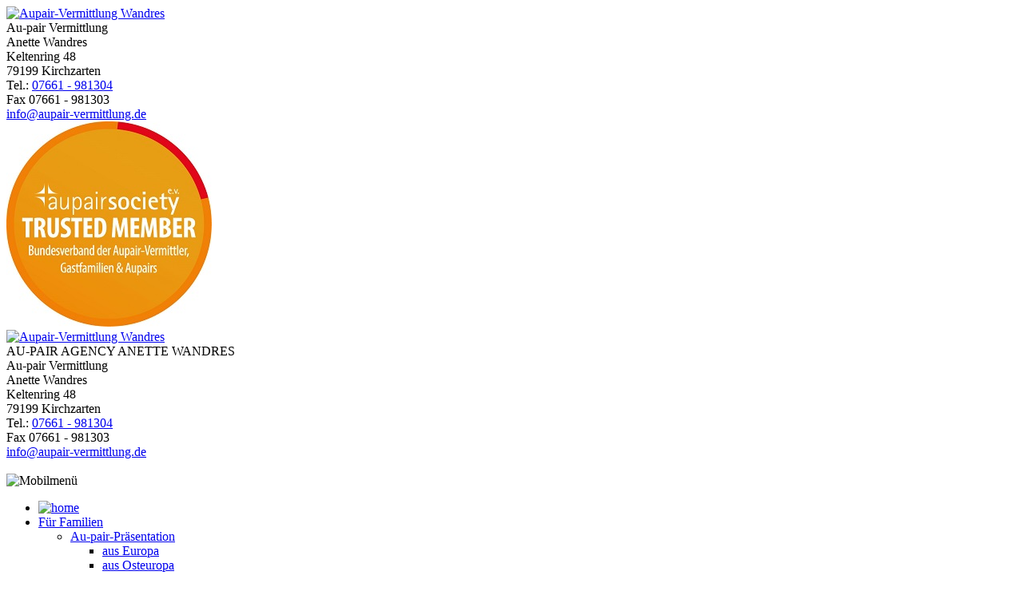

--- FILE ---
content_type: text/html; charset=UTF-8
request_url: https://www.aupair-vermittlung.de/de/familien/familien_uebersicht.php
body_size: 2509
content:


<!DOCTYPE HTML>
<html lang="de">
  <head>	
		
	<meta http-equiv="Content-Type" content="text/html; charset=UTF-8" />
	
	<meta name="viewport" content="width=device-width, initial-scale=1.0"/>
	<meta name="HandheldFriendly" content="true"/>
 	 <meta name="google-site-verification" content="PYMm5CZ546ctcPt5cmMgzgNvrqKC_AM3bBtmY_NBscs" />
			<title>AU-PAIR AGENCY ANETTE WANDRES:  </title>
			    <link rel="canonical" href="https://www.www.aupair-vermittlung.de/de/familien/familien_uebersicht.php" />
			
  <link rel="shortcut icon" href="/favicon.ico" />	<link rel="apple-touch-icon-precomposed" href="/apple-touch-icon-precomposed.png" />

  <link rel="stylesheet" type="text/css" href="/_intern/css/normalize.css?m=1565261381" />
  <link rel="stylesheet" type="text/css" href="/_intern/css/styles.css?m=1662029438" />
<link rel="stylesheet" type="text/css" href="/_intern/css/resolutions.css?m=1624373334" />
<link rel="stylesheet" media="print" type="text/css" href="/_intern/css/print.css?m=1566894043" />
  <link rel="stylesheet" type="text/css" href="/_intern/js/jquery-ui-1.10.4.custom/css/smoothness/jquery-ui-1.10.4.custom.min.css?m=1565261975" />
  <script src="/_intern/js/jquery1.10.2.js?m=1565261386"></script>
    
		<script src="/_intern/js/jquery-ui-1.10.4.custom/js/jquery-ui-1.10.4.custom.min.js?m=1565261944"></script>
    
		
  <script src="/_intern/js/fancyBox/source/jquery.fancybox.js?m=1565261895"></script>
  <script src="/_intern/js/fancyBox/lib/jquery.mousewheel-3.0.6.pack.js?m=1565261911"></script>
  <link rel="stylesheet" type="text/css" href="/_intern/js/fancyBox/source/jquery.fancybox.css?m=1565261897" />
    <script src="/_intern/js/pdflink/pdflink.js?m=1565261454"></script>
  <link rel="stylesheet" type="text/css" href="/_intern/js/pdflink/pdflink.css?m=1565261530" />
<script src="/_intern/js/equalheight.js?m=1565261382"></script>
<script src="/_intern/js/jquery-validation/jquery.validate.min.js?m=1565261904"></script>
<script src="/_intern/js/jquery-validation/localization/messages_de.js?m=1565261932"></script>
		
		<!--playground-->
				<!--/playground-->
		
		
	
	<script>
		$(document).ready(function(){ 
	
			$('.weEditmodeStyle img').replaceWith( "<img src=/_intern/pics/upload.png>" );
		});
		</script>
	
	<script src="/_intern/js/PRO_INITS.js?m=1600263647"></script>
  
  </head>
  
<body>  
		
  <div id="wrapper">
    
       
   <div id="sidebar" class="mainsidebar">
      <div id="logo">
				<a href="/de/index.php"><img src="/_intern/pics/logo.png?m=1624352421" alt="Aupair-Vermittlung Wandres" height="259" width="162" /></a>				</div>
		 <div id="adresse">
			 Au-pair Vermittlung<br/>Anette Wandres<br/> Keltenring 48<br/> 79199 Kirchzarten<br/> Tel.: <a href="tel:07661981304">07661 - 981304</a><br/> Fax 07661 - 981303<br/> <a href="mailto:info@aupair-vermittlung.de">info@aupair-vermittlung.de</a>						 </div>
		 <div id="subnavi">
		  


  		 </div>
		 	<div id="society_logo">
			<img src="/bilder/Society_Logo_1.jpg?m=1624347804" height="257" width="257" alt="aupairsociety Trusted Member" />			</div>
		 
		  		 

		 
		</div> <!--sidebar-->
		
		<div id="main" class="mainsidebar">
			<div id="header">
				<div id="logo_mobil"><a href="/de/index.php"><img src="/_intern/pics/logo.png?m=1624352421" alt="Aupair-Vermittlung Wandres" height="259" width="162" /></a></div>
				<div id="headertext">
						<span class="rot">AU-PAIR AGENCY</span> <span class="grau">ANETTE WANDRES</span>
						</div>
				
				<div id="adresse_print">Au-pair Vermittlung<br/>Anette Wandres<br/> Keltenring 48<br/> 79199 Kirchzarten<br/> Tel.: <a href="tel:07661981304">07661 - 981304</a><br/> Fax 07661 - 981303<br/> <a href="mailto:info@aupair-vermittlung.de">info@aupair-vermittlung.de</a></div><br/>
				
				
					<div class="clear"></div>
				
						
				<div id="mainmenu">
					<div id="icon_menu_mobile"><img src="/_intern/pics/icon_mobilmenu.png?m=1624352833" alt="Mobilmenü" height="22" width="40" /></div>
     	

<ul id="nav">
<li>
	<a href="/de/index.php"><img src="/_intern/pics/home.png?m=1565261366" height="16" width="16" alt="home" /></a>	</li>
	<li><a href="/de/familien/vermittlungsverfahren.php" >Für Familien</a>
  <ul><li><a href="/de/aupair-kategorien.php">Au-pair-Präsentation</a>
<ul>
<li><a href="/de/aupair-kategorien/aus-Europa">aus Europa</a></li>
<li><a href="/de/aupair-kategorien/aus-Osteuropa">aus Osteuropa</a></li>
<li><a href="/de/aupair-kategorien/Wechsler-ab-sofort">Wechsler ab sofort </a></li>
<li><a href="/de/aus-Lateinamerika">aus Lateinamerika</a></li>
<li><a href="/de/aus-der-Mongolei">aus der Mongolei</a></li>
<li><a href="/de/aus-China">aus China</a></li>
<li><a href="/de/aus-Indonesien">aus Indonesien</a></li>
<li><a href="/de/aus-Vietnam">aus Vietnam</a></li>
<li><a href="/de/aus-Indien">aus Indien</a></li>
<li><a href="/de/aus-Nepal">Nepal</a></li>
<li><a href="/de/aus-Afrika-%3Cbr/%3E-engl./-frz.-Muttersprache">aus Afrika  engl./ frz. Muttersprache </a></li>
<li><a href="/de/Jungs">Jungs</a></li>
</ul>
</li>
<li><a href="/de/familien/kontaktformular.php">Kontakt-Formular für Familien</a>
</li>
<li><a href="/de/familien/vermittlungsverfahren.php">Vermittlungsverfahren / Kosten</a>
</li>
<li class="last"><a href="/de/familien/merkblaetter.php">Merkblätter / Infos</a>
</li>
</ul>
</li>
<li><a href="/de/vermittlung_de.php" >Für Au-pairs</a>
</li>
<li><a href="/de/info/wir_uber_uns.php" >Infos</a>
  <ul><li><a href="/de/info/wir_uber_uns.php">Über uns</a>
</li>
<li class="last"><a href="/de/info/news.php">News</a>
</li>
</ul>
</li>
<li><a href="/de/kontakt.php" class="last">Kontakt</a>
</li>
	<li>
	
	
  
	</li>
</ul>



				
	<div id="menu_mobile">
							<div id="close">X</div>
							

<ul id="nav_mobil">
  <li><a class="level1" href="#">Für Familien</a>
  <ul>
		<li><a href="/de/familien/vermittlungsverfahren.php">Für Familien</a></li>
		<li><a href="/de/aupair-kategorien.php" class="hasentries">Au-pair-Präsentation</a>
<ul>
<li><a href="/de/aupair-kategorien/aus-Europa">aus Europa</a></li>
<li><a href="/de/aupair-kategorien/aus-Osteuropa">aus Osteuropa</a></li>
<li><a href="/de/aupair-kategorien/Wechsler-ab-sofort">Wechsler ab sofort </a></li>
<li><a href="/de/aus-Lateinamerika">aus Lateinamerika</a></li>
<li><a href="/de/aus-der-Mongolei">aus der Mongolei</a></li>
<li><a href="/de/aus-China">aus China</a></li>
<li><a href="/de/aus-Indonesien">aus Indonesien</a></li>
<li><a href="/de/aus-Vietnam">aus Vietnam</a></li>
<li><a href="/de/aus-Indien">aus Indien</a></li>
<li><a href="/de/aus-Nepal">Nepal</a></li>
<li><a href="/de/aus-Afrika-%3Cbr/%3E-engl./-frz.-Muttersprache">aus Afrika  engl./ frz. Muttersprache </a></li>
<li><a href="/de/Jungs">Jungs</a></li>
</ul>
</li>
<li><a href="/de/familien/kontaktformular.php">Kontakt-Formular für Familien</a>
</li>
<li><a href="/de/familien/vermittlungsverfahren.php">Vermittlungsverfahren / Kosten</a>
</li>
<li><a href="/de/familien/merkblaetter.php">Merkblätter / Infos</a>
</li>
	</ul>

<a class="level1" href="/de/vermittlung_de.php">Für Au-pairs</a>

<a class="level1" href="#">Infos</a>
  <ul>
		<li><a href="/de/info/wir_uber_uns.php">Infos</a></li>
		<li><a href="/de/info/wir_uber_uns.php">Über uns</a>
</li>
<li><a href="/de/info/news.php">News</a>
</li>
	</ul>

<a class="level1" href="/de/kontakt.php">Kontakt</a>

</li>
	<li>
		</li>
</ul>



							</div>
				
					<div id="suche">
							
              <form method="post" action="/de/suchergebnis.php"><input value="" onfocus="javascript: this.value='';" name="we_lv_search_search" type="text" /><input type="hidden" name="we_from_search_search" value="1" /><input type="submit" class="suche" value=" "/>
        <input type="hidden" name="securityToken" value="25ab3cc449bb888751716d2c5790e60a"/></form>            </div><!--suche-->
				<div class="clear"></div>
					
		
					
    	</div><!--mainmenu-->
			
				
				
				</div><!--header-->
				
			
   
	<div class="clear"></div>
    
    <div id="page">
      
    
    
    
    	<div id="content">
								
				
      	<h1></h1>
  


    

	<a href="/de/aupair-kategorien.php"><div class="kat_uebersicht">
	Au-pair-Präsentation		</div></a>
	<a href="/de/familien/kontaktformular.php"><div class="kat_uebersicht">
	Kontakt-Formular für Familien		</div></a>
	<a href="/de/familien/vermittlungsverfahren.php"><div class="kat_uebersicht">
	Vermittlungsverfahren / Kosten		</div></a>
	<a href="/de/familien/merkblaetter.php"><div class="kat_uebersicht">
	Merkblätter / Infos		</div></a>
      	<div class="clear"></div>
			
						
		
			
			<div id="img_sidebar">
			 			 </div>
								
    	</div> <!--content--> 
  
		</div><!--page-->
    

		</div><!--main-->
	<div class="clear"></div>
					<div id="footer">

<ul>
  <li><a href="/de/impressum.php">Impressum</a></li><li><a href="/de/kontakt.php">Kontakt</a></li><li class="last"><a href="/de/datenschutzerklaerung.php" class="last">Datenschutzerklärung</a></li>
	</ul>

<div class="clear"></div>

<div id="drucken"><img src="/_intern/pics/drucker.png?m=1624352789" alt="drucken" height="23" width="21" /></div></div>

					
		
	</div><!--wrapper-->    

	
  </body>
</html>